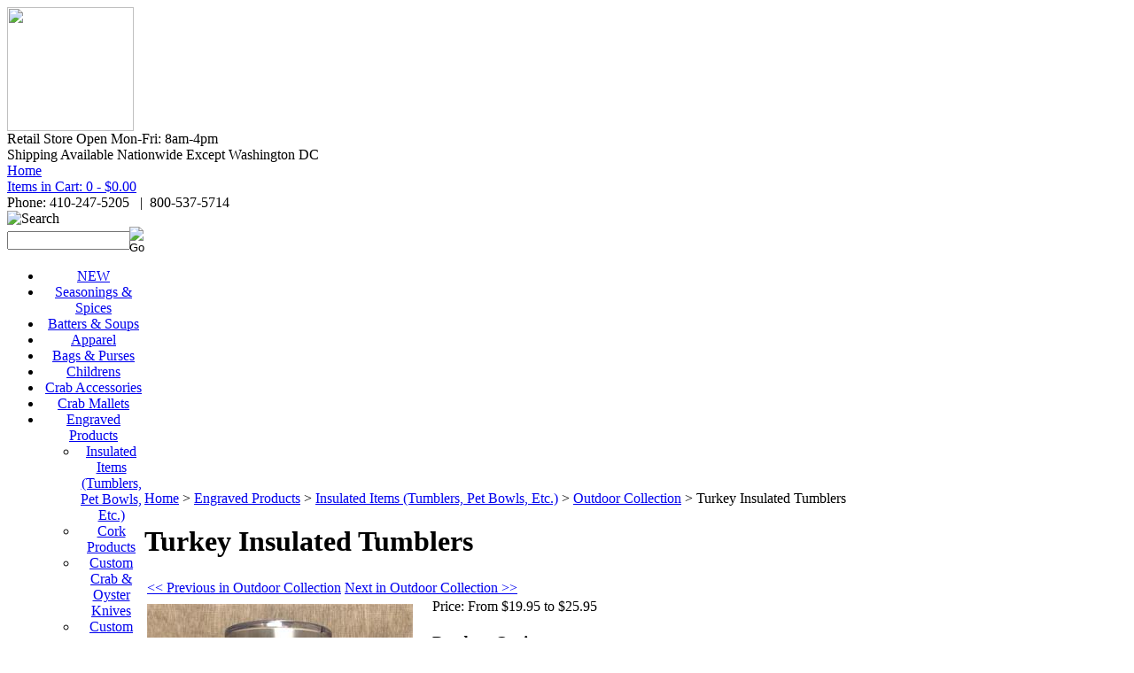

--- FILE ---
content_type: text/html; charset=utf-8
request_url: https://store.jospices.com/geese-insulated-tumblers-1-1-1-1-1.aspx
body_size: 15094
content:


<!DOCTYPE html PUBLIC "-//W3C//DTD XHTML 1.0 Transitional//EN" "http://www.w3.org/TR/xhtml1/DTD/xhtml1-transitional.dtd">

<html xmlns="http://www.w3.org/1999/xhtml" lang="en">
<head id="ctl00_headTag"><title>
	Turkey Insulated Tumblers
</title>
    <script type="text/javascript" src="/scripts/jquery-3.5.1.min.js" integrity='sha384-ZvpUoO/+PpLXR1lu4jmpXWu80pZlYUAfxl5NsBMWOEPSjUn/6Z/hRTt8+pR6L4N2' crossorigin='anonymous'></script>
    <script type="text/javascript" src="/scripts/jquery-ui-1.13.0.min.js" integrity='sha384-GH7wmqAxDa43XGS89eXGbziWEki6l/Smy1U+dAI7ZbxlrLsmal+hLlTMqoPIIg1V' crossorigin='anonymous'></script>
    <script type="text/javascript" src="/scripts/json2.js" integrity='sha384-rY3wIRyRmLeQV74T/sN7A3vmSdmaUvjIIzs0Z0cxcwXDHrUumbS3B3u18KlipZ2i' crossorigin='anonymous'></script>
    <script type="text/javascript" src="/scripts/jstorage.js" integrity='sha384-oC7ifurXSiCOGfj0Uy8BEQzbYTql7TzwHA8cE+mQY4skImVU0TX2RYBBKdXDs5cp' crossorigin='anonymous'></script>

    <link rel="image_src" href="http://store.jospices.com/images/products/thumb/Turkey.1.jpg" /><link rel="stylesheet" type="text/css" href="/scripts/jQueryUiStyles/jquery-ui.min.css" /><meta name="description" content="Crab Spices J.O. Spice Company manufacturer distributor wholesale retail sales of JO Spices steamed crab seasonings soups batters breadings venison steak beef chicken pork rub hunting waterfowl bulk restaurant seafood  Nationwide shipping local delivery jospice good best local top rated Baltimore Maryland md Chesapeake Bay" /><meta name="keywords" content="Jo, j.o., spice, spices, crab, crabs, shrimp, fish, oyster, oysters, mallet, mallets, seafood, seasoning, poultry, venison, chicken, crabcake, breader, batter, breading, Cajun,  wholesale, retail, delivery, recipe, recipes, Jo spices, jo spice company, crab cake, crab cakes, crab seasoning, steamed crabs, seafood seasoning, nationwide shipping, spice manufacturer, seasoning distributor, steamed crab recipes" /><meta property="og:title" content="Turkey Insulated Tumblers" /><meta property="og:description" /><meta property="og:image" content="http://store.jospices.com/images/products/thumb/Turkey.1.jpg" /><meta property="og:site_name" content="JO Spice Online Store | Crab Spices, Seasonings, Gifts and More" /><meta property="og:url" content="http://store.jospices.com/geese-insulated-tumblers-1-1-1-1-1.aspx" /><link rel="canonical" href="https://store.jospices.com/geese-insulated-tumblers-1-1-1-1-1.aspx" /><link rel="stylesheet" href="/themes/303517535-1/css/mts-style.css" type="text/css" />
    <script type="text/javascript" src="/scripts/storefront.js" integrity='sha384-wZ3DIKW9ZSoCKqJd55/BNLEcz3mgQhgMwHCw/jwN8k3RG+Hr9bq6e6m10w1YVJqQ' crossorigin='anonymous'></script>
    <script type="text/javascript" src="/scripts/storefront.ie10.js" integrity='sha384-9qRZorpiHcWTyPYogrGSXMS7WL+BQqd4f8L1TM8QShlm70sVe2mrRGcdOVqWssZ2' crossorigin='anonymous'></script>
    <script type="text/javascript" src="/scripts/jquery.producthistory.js" integrity='sha384-mGvZy9PlgY3eQGscCu2QBJCfNYGTuq65xdGE0VNdMv45A6y3R+TxUjF5aIZ+uLx3' crossorigin='anonymous'></script>
    
    <style type="text/css" media="all">
        .product-detail #additional {float:left;margin:10px 0 0;width:100%;}
        .product-detail #additional ul.tabs {float:left;width:100%; list-style-type:none !important; margin-left: 0px !important; padding-left: 0px !important; margin-right: 0px !important; padding-right: 0px !important;}
        .product-detail #additional ul.tabs li {float:left;width:24%;font-size:12px;text-align:center;border:1px solid #ddd;background:url(/images/item-bg.gif) repeat-x left bottom;}
        .product-detail #additional ul.tabs li.tab-desc {border-left:none;}
        .product-detail #additional ul.tabs li.active {background:#fff;border-bottom:none;}
        .product-detail #additional ul.tabs li a {display:block;padding:10px;text-decoration:none;color:#666;}
        .product-detail #additional ul.tabs li.active a {font-weight:bold;color:#333;}
        #quantity-discounts {float:left;}
        .updateProgress {display: block;position: relative;background-color: #fff;filter: alpha(opacity=70);-moz-opacity: 0.7;opacity: 0.7;padding: 0px;margin: 0px;border: 0px;background-image: url("/images/indicator.gif");background-repeat: no-repeat;background-position: center center;z-index: 100000;}
    </style>
<style>
.column-cont {
clear: both;
margin: 1em 0;
text-align: center;
}
.category-list {
width: 100%;
margin: .5em 0;
}
.category-list td {
text-align: center;
vertical-align: top;
}
.page-column-center a:hover {
font-weight: inherit;
}
.rating-container {
width: 90px;
margin: 0 auto;
}
.footer-nav {
margin: .5em 0;
text-align: center;
}
.cat-layout-wrap .page-html-content img {
margin: 1em 0;
}
.sm-links {
float: left;
padding: 0;
margin-left: -30px;
margin-top: 0;
}
.page-column-left {
width: 155px;
}
</style><meta http-equiv="content-type" content="text/html; charset=utf-8" /><meta http-equiv="content-language" content="en-us" /></head>

<body id="ctl00_bodyTag" class="product-page-type geese-insulated-tumblers-1-1-1-1-1-page">

    <form name="aspnetForm" method="post" action="./geese-insulated-tumblers-1-1-1-1-1.aspx" onsubmit="javascript:return WebForm_OnSubmit();" id="aspnetForm">
<div>
<input type="hidden" name="__EVENTTARGET" id="__EVENTTARGET" value="" />
<input type="hidden" name="__EVENTARGUMENT" id="__EVENTARGUMENT" value="" />
<input type="hidden" name="__LASTFOCUS" id="__LASTFOCUS" value="" />
<input type="hidden" name="__VIEWSTATE" id="__VIEWSTATE" value="9oNKnJmrdF9J0BCUDx2Er2QES4/Od+ofQssDodJbJ59um5e+wQF5NeehYvLRcJ81yVX/[base64]/+c0AJuwUjFDZJpa/5FempDdhLWx6/AJiHX8ONs133lqB31IZwV+bXdAvm5vBZ1Y5O1vbAJHanmRV/ZIeVs6ovv06ica5XbcBYAZiUn+dPQ5P3sqB6Bd3NUSOmMqeDfcGKco979iU7Ju0vGZDG0Dw54ud448vgOVo00MBPRYlpKBChMRec3B/ZKl6hSyLs9ScMvv90s0kpTiMBQ6H44Ku4fbD3rbXn6NbjyI+wMpHtqplxZJ6Ii0zz4oi7RQypRfgVQnGFvqYYB92I/lcrYs6BycEaW12przau2TfP4LN3VeWYXeKFpMNt6Xj5LsOWD8RkMbZ+rvkqaXWABlVgvACg4APfUNL/0VapcXnR/WJdK+zOngc/s1tFSsQD3w6iHgE4qV6GLfpwXoKGNQjVNEhoowL4z2EHdyqFzC1tPBVvmEEUOIyS9gaAlv9hBHX5lCvYaFR1WGL7d0EZV9fgmycPG3tpt/zgLJKXNl0L2CgPVEH/b04fqe8ccuKzYVza8sGrUVRelfp3ygRU94JzqxEvy1yGieQCogPd61z3SW29XJzOr/[base64]/4M60O6QXktuxVUCP+5fO0kaFUkFa7r4GR2otyiBUz/INPZ3kuCRyzO3OSeBXePzBBi31yfWjwZQoGRBYW5+xTHmVXrbxEqE91zRdVcxOX+rTTkS21dsJvw3GADR5P05gDJ0f3b7aq5G2Zj8RmBJCtJ94T/gX/WrgS1o0KRFqlg9wpsdbt/AnTzrJGrMoZ/6cbnzwY7z5oChTfi8pDWAchru/JhqDdxn33Xiye0KglLJkUyjEyabNT2XO2diIz/SP+rpqs0iXaRWzYnWQ+QcOwTkKaLq749DnRBVnleqX+/i48qlo3a73VSTMhAKc/gxbtlCTLEy4v28m38Fwa9DhFb7+StJI+yWW4r299SVG1/IRyPKwi69CVLXI8Kpc5eg429u8Qey0xO2T87SczRsbjN4eztdY+9DDUYIvjnn4zOlLhLvo6u/s6L39/GBkNXWX11jM60yPtgvcojj" />
</div>

<script type="text/javascript">
//<![CDATA[
var theForm = document.forms['aspnetForm'];
if (!theForm) {
    theForm = document.aspnetForm;
}
function __doPostBack(eventTarget, eventArgument) {
    if (!theForm.onsubmit || (theForm.onsubmit() != false)) {
        theForm.__EVENTTARGET.value = eventTarget;
        theForm.__EVENTARGUMENT.value = eventArgument;
        theForm.submit();
    }
}
//]]>
</script>


<script src="/WebResource.axd?d=pynGkmcFUV13He1Qd6_TZAG0REM8qqEBAHCZinHsmTftbBz8ARFqQG4SmTbTGQGNsxByiuhhp7M8BL__qlDclA2&amp;t=638259264720000000" type="text/javascript"></script>


<script src="/ScriptResource.axd?d=nv7asgRUU0tRmHNR2D6t1HtMr9P-x2_74eSuheOvyS9sgudK_1OOBbqxeT95Oz7T4EgKT-ui-t0v-5WHdBjnvkKGXbdd-7IxxFMhrIT9raX1Q8vQJZ8sjEME6_5pfXflUbfOeoegYHjikdC7srSHlw2&amp;t=52f3558a" type="text/javascript"></script>
<script src="/ScriptResource.axd?d=NJmAwtEo3Ipnlaxl6CMhvtsjOePWILLXcWxlwCsHYz8fzRI9N5f0JccCBUsBm33EENLZXDYwZteS25FdzlV0igVEWzubi67r3jAiJ3i-Sz9kW0feR-VvdZFL844GJHYGuTW7fGD09j6SX6uvNV2Oe-XsnzpZhTrgTJSBMIzc6Ho1&amp;t=ffffffffb1d0f179" type="text/javascript"></script>
<script src="/ScriptResource.axd?d=dwY9oWetJoJoVpgL6Zq8ODn6mY9ix_887qsASlhK_vTw8AMA8PPR6IrMWs6QekhgoBeNs0izHBQ96rkU8iFXd95XYcpwleh_m016WsHkHKye3D16O_Li6Ay_wDz-uYcv1BH84cWSb30mu8pq8vUXCyqjWfvUgbpIFFJaaE3GFNA1&amp;t=ffffffffb1d0f179" type="text/javascript"></script>
<script type="text/javascript">
//<![CDATA[
function WebForm_OnSubmit() {
if (typeof(ValidatorOnSubmit) == "function" && ValidatorOnSubmit() == false) return false;
return true;
}
//]]>
</script>

<div>

	<input type="hidden" name="__VIEWSTATEGENERATOR" id="__VIEWSTATEGENERATOR" value="1314A63E" />
	<input type="hidden" name="__SCROLLPOSITIONX" id="__SCROLLPOSITIONX" value="0" />
	<input type="hidden" name="__SCROLLPOSITIONY" id="__SCROLLPOSITIONY" value="0" />
	<input type="hidden" name="__VIEWSTATEENCRYPTED" id="__VIEWSTATEENCRYPTED" value="" />
	<input type="hidden" name="__EVENTVALIDATION" id="__EVENTVALIDATION" value="v/+dCkdCogs8vCdbRKrkVRfdObiJeP4l7KWfUFaHZ9zQbBMxL9E/zR5QrpPD5muOlbjz/10anjNvZU7XwOCCGuETbiCxEi6U4LU6/78OuUoY+jmejs+O38R72MUN6cCBb7YmuVIEKNEaQP2ztjwrXkJW4WzDL1oRrhi225RYd/K156xDcmFOLIG0Z5EHHc8+YuyTquC3EseJEikv6o+ORMZKchXmXBz0eMDj6ET7zxyrOFv4TdQZBKp719c0UfUk0zRekZ7rHUBpmK/NFBqXyViRAk6PYoYjMbqSCH8yq/Ffzgx6yWO6pXed+f2tF+/UNCnuDA1AVf+nhFO0Fpf4144AsICGA/FzfwOUqBOFkFDKM/Yul+z3GhpGHTbMFaP9XzVaBkvmusf0CjRkHXIY0rUOSqtsqzDH3N5vD/Y/5uQsNfNNv4CxSvw0ztP/vlgZ2NJvQX4CKh0rHZ/683J3pPU7TqE7MyTDaKSnMHW9k7v0ktxTffwSV8r0ovFoQSUOfQnf2u9NJlHQ5ZhsW+QlIZpRnwXrvwy5Z++LU+fO1uFjbAe4gJNW8k2ReIrVpgcAVhON2RfbiHimqy84Gcx7i0tvxbf8BSwBz+lgrKOnAjSuyNNIKlbR/[base64]" />
</div>
        

        

        

        <div id="wrapper">
            <table id="ctl00_container" class="page-container" cellspacing="0" cellpadding="0" border="0" style="border-collapse:collapse;">
	<tr id="ctl00_header">
		<td id="ctl00_headerContent" class="page-header">                                         


<div id="header"> 
  	<div class="logo"> <a href="https://www.jospice.com/index.php"><img src="/themes/303517535-1/images/layout/logo.png" width="143" height="140"></a></div>
    <div id="headerImg"></div>



<div id="slogan">Retail Store Open Mon-Fri: 8am-4pm<br>Shipping Available Nationwide Except Washington DC</div>
    <div id="backtomain"><a href="https://store.jospices.com/" title="Home">Home</a></div>
    <div id="headerInfo"> <div class="cart-checkout"><a href="/cart.aspx" title="View Shopping Cart">Items in Cart: 0 - $0.00</a></div><div class="phone">Phone: 410-247-5205 &nbsp; |&nbsp; 800-537-5714</div> </div>
   
  
  </div></td>
	</tr><tr id="ctl00_body" class="page-body">
		<td id="ctl00_bodyContent" class="page-body-content">
                        <div role="main">
                            <table id="ctl00_columns" class="page-body-columns" cellspacing="0" cellpadding="0" border="0" style="border-collapse:collapse;">
			<tr>
				<td id="ctl00_leftColumn" class="page-column-left"><table border="0" cellpadding="0" cellspacing="0" class="module search-module" style="width:100%;">
					<tr>
						<td class="module-header"><img src="/themes/303517535-1/images/layout/mod_head_search_lt.gif" alt="Search" style="border-width:0px;" /></td>
					</tr><tr>
						<td class="module-body">
	<table border="0" cellpadding="0" cellspacing="0" class="mod-body " style="width:100%;">
							<tr>
								<td class="mod-body-tl"></td><td class="mod-body-tp"></td><td class="mod-body-tr"></td>
							</tr><tr>
								<td class="mod-body-lt"></td><td class="mod-body-body">
		<div id="ctl00_ctl03_pnlSearch" onkeypress="javascript:return WebForm_FireDefaultButton(event, &#39;ctl00_ctl03_imbGo&#39;)">
									
			<table cellpadding="0" cellspacing="0" style="margin: 0; padding: 0; border: none; border-collapse: collapse;">
				<tr>
					<td style="padding-right: 7px; width: 100%">
						<input name="ctl00$ctl03$txtSearch" type="text" maxlength="100" id="ctl00_ctl03_txtSearch" class="textbox search-module-text" style="width:100%;" />
					</td>
					<td style="text-align: right;">
						<input type="image" name="ctl00$ctl03$imbGo" id="ctl00_ctl03_imbGo" src="/themes/303517535-1/images/buttons/mod_btn_go.gif" alt="Go" style="border-width:0px;" />
					</td>
				</tr>
			</table>
		
								</div>
		
	</td><td class="mod-body-rt"></td>
							</tr><tr>
								<td class="mod-body-bl"></td><td class="mod-body-bt"></td><td class="mod-body-br"></td>
							</tr>
						</table>
</td>
					</tr>
				</table>
<div class="column-cont">


<script src="/scripts/CategoryTree.js"></script>


  <ul class="module-list cat-nav">
    <li data-catId="cat-246" data-catImg-path=""><a href="/new-proudtcs-merchandise.aspx">NEW</a></li><li data-catId="cat-182" data-catImg-path=""><a href="/seasonings-and-more.aspx">Seasonings &amp; Spices</a></li><li data-catId="cat-2" data-catImg-path=""><a href="/batters-breadings-seafood-fish-crab-chicken.aspx">Batters &amp; Soups</a></li><li data-catId="cat-5" data-catImg-path=""><a href="/jo-spice-apparel-clothing-hats.aspx">Apparel</a></li><li data-catId="cat-121" data-catImg-path=""><a href="/resort-wear.aspx">Bags &amp; Purses</a></li><li data-catId="cat-124" data-catImg-path=""><a href="/childrens.aspx">Childrens</a></li><li data-catId="cat-4" data-catImg-path=""><a href="/crab-seafood-lobster-accessories.aspx">Crab Accessories</a></li><li data-catId="cat-42" data-catImg-path=""><a href="/mallets-knockers-crab-hammers-mallots-2.aspx">Crab Mallets</a></li><li data-catId="cat-105" data-catImg-path=""><a href="/engraved-products-printed-laser-cuttingboard-mallet-knife-oyster.aspx">Engraved Products</a><ul><li data-catId="cat-168" data-catImg-path="/images/categories/tumbler.jpg"><a href="/insulated-tumblers.aspx">Insulated Items (Tumblers, Pet Bowls, Etc.)</a></li><li data-catId="cat-248" data-catImg-path="/images/categories/Untitled design(126).jpg"><a href="/cork-products.aspx">Cork Products</a></li><li data-catId="cat-141" data-catImg-path="/images/categories/IMG_8109.jpg"><a href="/custom-crab-and-oyster-knives.aspx">Custom Crab &amp; Oyster Knives</a></li><li data-catId="cat-139" data-catImg-path="/images/categories/IMG_8108.jpg"><a href="/custom-engraved-cutting-boards.aspx">Custom Engraved Cutting Boards</a></li><li data-catId="cat-259" data-catImg-path="/images/categories/4DBCD9E2-EB29-4148-B025-90762E5ACC7A.JPG"><a href="/leatherette-items.aspx">Leatherette Items</a></li><li data-catId="cat-138" data-catImg-path="/images/categories/IMG_7995.jpg"><a href="/pre-printed-cutting-boards.aspx">Pre-Printed Cutting Boards</a></li><li data-catId="cat-110" data-catImg-path="/images/categories/glass.jpg"><a href="/engraved-glassware.aspx">Pre-Printed Glassware</a></li><li data-catId="cat-104" data-catImg-path="/images/categories/IMG_7978.jpg"><a href="/pre-printed-oyster-knives-engraved-shucker-knife-halfshell-laser.aspx">Pre-printed Oyster Knives</a></li><li data-catId="cat-147" data-catImg-path="/images/categories/IMG_7994.jpg"><a href="/pre-printed-shakers.aspx">Pre-Printed Shakers</a></li><li data-catId="cat-146" data-catImg-path="/images/categories/IMG_7999.jpg"><a href="/pre-printed-spoons-sporks-engraved.aspx">Pre-Printed Spoons &amp; Sporks</a></li><li data-catId="cat-243" data-catImg-path="/images/categories/Image-1 (9).jpg"><a href="/slate-products.aspx">Slate Products</a></li></ul></li><li data-catId="cat-67" data-catImg-path=""><a href="/gifts-baskets-bucket-gift-sets-combinations.aspx">Gift Baskets/Bundles</a></li><li data-catId="cat-32" data-catImg-path=""><a href="/holiday-gifts-christmas-presents.aspx">Holiday</a></li><li data-catId="cat-82" data-catImg-path=""><a href="/household-decor-and-accessories.aspx">Household Decor</a></li><li data-catId="cat-83" data-catImg-path=""><a href="/jewelry.aspx">Jewelry</a></li><li data-catId="cat-59" data-catImg-path=""><a href="/kitchen-ware-utensils-cuttingboard-oven-mitt-dishes-cups-koozies.aspx">Kitchen Ware</a></li><li data-catId="cat-126" data-catImg-path=""><a href="/maryland-themed-products-baltimore-boh-marylandflag-red-.aspx">Maryland Products</a></li><li data-catId="cat-84" data-catImg-path=""><a href="/miscellaneous.aspx">Miscellaneous</a></li><li data-catId="cat-268" data-catImg-path="/images/categories/ADCC9751-4456-4B85-B659-59C3F3893C2C.JPG"><a href="/party-supplies.aspx">Party Supplies</a></li><li data-catId="cat-107" data-catImg-path=""><a href="/gourmet-snacks-and-sauces-bluecrabbay-peanuts-mccutcheons-apple.aspx">Snacks &amp; Sauces</a></li><li data-catId="cat-57" data-catImg-path=""><a href="/wall-decor-decoration-signs-crab-shrimp-drinks-margarita-martini-rum-coke.aspx">Wall Decor</a></li><li data-catId="cat-30" data-catImg-path=""><a href="/Wedding-Favors-Mallets-Spice-Paper-Knives-Seasoning-Gifts.aspx">Weddings</a></li>	  
  </ul>  






<ul class="sm-links">
<li><a href="https://pinterest.com/jospicecompany/"><img src="images/logos/pinterest-bt.png" width="155" height="40"> </a></li>
<li><a href="https://www.facebook.com/JOSPICES"><img src="/images/logos/facebook-bt.png"></a></li>
<li><a href="https://twitter.com/JOSpiceCompany"><img src="/images/logos/twitter-bt.png"></a></li>
</ul>
<div style="clear:both;"></div>
</div>
</td><td id="ctl00_centerColumn" class="page-column-center"><div id="ctl00_breadcrumb" class="breadcrumb">
					
                                            <span id="ctl00_breadcrumbContent"><span><a href="/">Home</a></span><span>&#160;&gt;&#160;</span><span><a href="/engraved-products-printed-laser-cuttingboard-mallet-knife-oyster.aspx">Engraved Products</a></span><span>&#160;&gt;&#160;</span><span><a href="/insulated-tumblers.aspx">Insulated Items (Tumblers, Pet Bowls, Etc.)</a></span><span>&#160;&gt;&#160;</span><span><a href="/outdoor-collection.aspx">Outdoor Collection</a></span><span>&#160;&gt;&#160;</span><span>Turkey Insulated Tumblers</span></span>
                                        
				</div>
    <input name="ctl00$pageContent$productDetailsID" type="hidden" id="ctl00_pageContent_productDetailsID" class="productDetailsID" value="30147" />
    
    <div id="ctl00_pageContent_productAjaxPanel">
					
        <script type="text/javascript">
//<![CDATA[
Sys.WebForms.PageRequestManager._initialize('ctl00$pageContent$scriptManager', 'aspnetForm', ['tctl00$pageContent$productDetailUpdatePanel',''], [], ['ctl00$pageContent$addToCart',''], 90, 'ctl00');
					//]]>
</script>

        <div id="ctl00_pageContent_productDetailUpdatePanel">
						
                <div id="product-detail-div" class="product-detail" itemscope itemtype="http://schema.org/Product">
                    <h1>Turkey Insulated Tumblers</h1>

  <table border="0" class="prod-detail-next-prev">
    <tr>
      <td class="prod-detail-prev"><a href="/geese-insulated-tumblers-1-1-1-1-1.aspx?previous"><< Previous in Outdoor Collection</a></td>
      <td class="prod-detail-next"><a href="/geese-insulated-tumblers-1-1-1-1-1.aspx?next">Next in Outdoor Collection >></a></td>
    </tr>
  </table>

<table class="prod-detail" cellpadding="0" cellspacing="0">
  <tr>
    <td class="prod-detail-lt">
                              <table width='325px'><tr><td><a href='/images/products/detail/Turkey.1.jpg' class='MagicZoomPlus' rel='zoom-position:inner; smoothing: false; background-color: #5A5A5A; background-opacity: 45; background-speed: 500; caption-source: img:title; disable-zoom: false; disable-expand: false; zoom-fade: true; keep-thumbnail: true; selectors-effect: disolve; ' id='Zoomer'><img src='/images/products/display/Turkey.1.jpg' alt='' title='' /></a><br/></td></tr></table>
                                </td>
    <td class="prod-detail-rt">
            <div class="prod-detail-price">
                          <div class="prod-detail-cost"><span class="prod-detail-cost-label">Price:</span> <span class="prod-detail-cost-value">From $19.95 to $25.95</span></div>
                    	      </div>
                                                  <div style="margin-top:20px">
          <h3>Product Options</h3>
          <table cellpadding="2" border="0">
							<tr>
								<td align="right"><span class="label">Size:</span></td><td><div class="variationDropdownPanel">
									<select name="ctl00$pageContent$ddlVariationGroup21586" onchange="javascript:setTimeout(&#39;__doPostBack(\&#39;ctl00$pageContent$ddlVariationGroup21586\&#39;,\&#39;\&#39;)&#39;, 0)" id="ctl00_pageContent_ddlVariationGroup21586" class="select">
										<option value="Select Size" selected="selected">
											Select Size
										</option><option value="17833">
											12oz.
										</option><option value="17834">
											20oz.
										</option><option value="17835">
											30oz.
										</option>
									</select>
								</div></td>
							</tr><tr>
								<td align="right"><span class="label">Color:</span></td><td><div class="variationDropdownPanel">
									<select name="ctl00$pageContent$ddlVariationGroup21585" onchange="javascript:setTimeout(&#39;__doPostBack(\&#39;ctl00$pageContent$ddlVariationGroup21585\&#39;,\&#39;\&#39;)&#39;, 0)" id="ctl00_pageContent_ddlVariationGroup21585" class="select">
										<option value="Select Color" selected="selected">
											Select Color
										</option><option value="17817">
											Black
										</option><option value="17820">
											Grey
										</option><option value="17831">
											White
										</option><option value="17825">
											Navy
										</option><option value="17830">
											Royal Blue
										</option><option value="17822">
											Light Blue
										</option><option value="17824">
											Mint
										</option><option value="17819">
											Green
										</option><option value="17832">
											Yellow
										</option><option value="17826">
											Orange
										</option><option value="17818">
											Coral
										</option><option value="17827">
											Pink
										</option><option value="17829">
											Red
										</option><option value="17823">
											Maroon
										</option><option value="17821">
											Lavender
										</option><option value="17828">
											Purple
										</option>
									</select>
								</div></td>
							</tr>
						</table>        </div>
              
              <div style="margin-top:20px">
          <h3>Personalization</h3>
          <div id="ctl00_pageContent_ppQuestions_questions" class="personalization-questions">
							<div id="ctl00_pageContent_ppQuestions_question-105021" class="personalization-question">
								<label for="ctl00_pageContent_ppQuestions_txtPQ105021PA106726" class="personalization-question-label">Name Underneath Design (+ $5.00)</label><div style="clear:both;visibility:hidden"></div><div id="ctl00_pageContent_ppQuestions_pnlPQ105021Answers" class="personalization-answer text-answer">
									<div>
										<input name="ctl00$pageContent$ppQuestions$txtPQ105021PA106726" type="text" maxlength="99999" id="ctl00_pageContent_ppQuestions_txtPQ105021PA106726" class="textbox" /><span style="padding-left:5px;">(<a href="javascript:__doPostBack(&#39;ctl00$pageContent$ppQuestions$ctl02&#39;,&#39;&#39;)">Update Price</a>)</span>
									</div><div style="clear:both;visibility:hidden"></div>
								</div>
							</div>
						</div><div style="clear:both;visibility:hidden"></div>
        </div>
                  
      <div class="prod-detail-purchase" onkeypress="javascript:return WebForm_FireDefaultButton(event, &#39;ctl00_pageContent_addToCart&#39;)">
							<label for="ctl00_pageContent_txtQuantity" class="label">Quantity:</label><input name="ctl00$pageContent$txtQuantity" type="text" value="1" maxlength="10" size="3" id="ctl00_pageContent_txtQuantity" class="textbox-center" /><span id="ctl00_pageContent_ctl82" style="color:Red;display:none;"><br />* Whole number only</span><input type="image" name="ctl00$pageContent$addToCart" id="ctl00_pageContent_addToCart" class="prod-detail-add" buttonProperty="addToCart" src="/themes/303517535-1/images/buttons/cart_btn_add.gif" alt="add to cart" onclick="alert(&#39;You must first select Product Options&#39;); Page_IsValid = false; return false;WebForm_DoPostBackWithOptions(new WebForm_PostBackOptions(&quot;ctl00$pageContent$addToCart&quot;, &quot;&quot;, true, &quot;&quot;, &quot;&quot;, false, false))" style="border-width:0px;" />
						</div>            
      <div style="margin-top:20px;" class="clearfix">
		
		<div style="float:left;"><ad:addthis analytics='false' pubid='' buttonset='toolbox'></ad:addthis><script src='/scripts/addthis.js' type='text/javascript'></script><script src='//s7.addthis.com/js/250/addthis_widget.js' type='text/javascript'></script></div>
      </div>       
          	<div class="prod-detail-email-friend">
          <a onclick="Window.open('/email-a-friend.aspx?product=30147','email-a-friend',550,400,1,0);return false;" href="/email-a-friend.aspx?product=30147" target="_blank">Email this page to a friend</a>
    	</div>
          
           
		<table style="margin-top: 20px;">
			<tr>
											</tr>
		</table> 
    </td>
  </tr>
  </table>
<a name="reviews"></a>

<h3 style="margin-top:20px">Product Reviews</h3>

<div class="prod-detail-rating-add">
  <table cellpadding="0" cellspacing="3" width="100%">
    <tr>
      <td>
		
			Rate This Product: <table cellpadding="0" cellspacing="0" class="rating-container"><tr><td><input type="image" name="ctl00$pageContent$ctl114$add-rate-1" id="ctl00_pageContent_ctl114_add-rate-1" title="Rate this: 1" tabindex="0" onmouseover="MC.swapRatingImage(this.id,1,&#39;themes/303517535-1&#39;)" onmouseout="MC.swapRatingImage(this.id,0,&#39;themes/303517535-1&#39;)" onfocus="MC.swapRatingImage(this.id,1,&#39;themes/303517535-1&#39;)" onblur="MC.swapRatingImage(this.id,0,&#39;themes/303517535-1&#39;)" src="/themes/303517535-1/images/layout/rating-none.gif" alt="Rate this: 1" style="border-width:0px;" /></td><td><input type="image" name="ctl00$pageContent$ctl114$add-rate-2" id="ctl00_pageContent_ctl114_add-rate-2" title="Rate this: 2" tabindex="0" onmouseover="MC.swapRatingImage(this.id,2,&#39;themes/303517535-1&#39;)" onmouseout="MC.swapRatingImage(this.id,0,&#39;themes/303517535-1&#39;)" onfocus="MC.swapRatingImage(this.id,2,&#39;themes/303517535-1&#39;)" onblur="MC.swapRatingImage(this.id,0,&#39;themes/303517535-1&#39;)" src="/themes/303517535-1/images/layout/rating-none.gif" alt="Rate this: 2" style="border-width:0px;" /></td><td><input type="image" name="ctl00$pageContent$ctl114$add-rate-3" id="ctl00_pageContent_ctl114_add-rate-3" title="Rate this: 3" tabindex="0" onmouseover="MC.swapRatingImage(this.id,3,&#39;themes/303517535-1&#39;)" onmouseout="MC.swapRatingImage(this.id,0,&#39;themes/303517535-1&#39;)" onfocus="MC.swapRatingImage(this.id,3,&#39;themes/303517535-1&#39;)" onblur="MC.swapRatingImage(this.id,0,&#39;themes/303517535-1&#39;)" src="/themes/303517535-1/images/layout/rating-none.gif" alt="Rate this: 3" style="border-width:0px;" /></td><td><input type="image" name="ctl00$pageContent$ctl114$add-rate-4" id="ctl00_pageContent_ctl114_add-rate-4" title="Rate this: 4" tabindex="0" onmouseover="MC.swapRatingImage(this.id,4,&#39;themes/303517535-1&#39;)" onmouseout="MC.swapRatingImage(this.id,0,&#39;themes/303517535-1&#39;)" onfocus="MC.swapRatingImage(this.id,4,&#39;themes/303517535-1&#39;)" onblur="MC.swapRatingImage(this.id,0,&#39;themes/303517535-1&#39;)" src="/themes/303517535-1/images/layout/rating-none.gif" alt="Rate this: 4" style="border-width:0px;" /></td><td><input type="image" name="ctl00$pageContent$ctl114$add-rate-5" id="ctl00_pageContent_ctl114_add-rate-5" title="Rate this: 5" tabindex="0" onmouseover="MC.swapRatingImage(this.id,5,&#39;themes/303517535-1&#39;)" onmouseout="MC.swapRatingImage(this.id,0,&#39;themes/303517535-1&#39;)" onfocus="MC.swapRatingImage(this.id,5,&#39;themes/303517535-1&#39;)" onblur="MC.swapRatingImage(this.id,0,&#39;themes/303517535-1&#39;)" src="/themes/303517535-1/images/layout/rating-none.gif" alt="Rate this: 5" style="border-width:0px;" /></td></tr></table> or <a id="ctl00_pageContent_ctl114_hlCreateReview" href="product-reviews-add.aspx?product=30147">Create a Review</a>
		  
	  </td>
      <td style="text-align:right"></td>
    </tr>
  </table>  
</div>

<div class="prod-detail-rating-stat">
  <table cellpadding="0" cellspacing="3" width="100%">
    <tr>
	  <td><strong>(0 Ratings, 0 Reviews)</strong></td>
	  <td style="text-align:right">
		
	  </td>
	</tr>
  </table>
</div>

<div>

						</div>
		
                </div>
                <script type="text/javascript" src="/scripts/addthis.js"></script>
                <script type="text/javascript" src="/scripts/jquery.tabs.js"></script>
                <link href='/controls/magiczoomplus/magiczoomplus.css' rel='stylesheet' type='text/css' media='screen'/>
                <script src='/controls/magiczoomplus/magiczoomplus.js' type='text/javascript'></script>
            
					</div>
        
        <script language="javascript" type="text/javascript">
      
            var overlay = null;

            renderAddthisButtons();

            Sys.Application.add_load(function (sender, args) {
                var prm = Sys.WebForms.PageRequestManager.getInstance();
                prm.add_initializeRequest(InitializeRequest);
                if (prm.get_isInAsyncPostBack()) {
                    prm.add_endRequest(SocialButtonsRefresh);
                    prm.add_endRequest(AdvancedImageGalleryRefresh);
                    prm.add_endRequest(InitTabs);
                }
            });

            function AdvancedImageGalleryRefresh() {
                var head = document.getElementsByTagName('head')[0];

                var scriptSrc = '/controls/magiczoomplus/magiczoomplus.js';
                
                var script = document.createElement('script');
                script.type = 'text/javascript';
                script.src = scriptSrc;

                head.appendChild(script);
            }

            function SocialButtonsRefresh() {

                renderAddthisButtons();

                var head = document.getElementsByTagName('head')[0];

                if (window.addthis)
                    window.addthis = null;
                if (window.FB)
                    window.FB = null;

                var scriptSrc = '//connect.facebook.net/en_US/all.js#xfbml=1';
                             
                var script = document.createElement('script');
                script.type = 'text/javascript';
                script.src = scriptSrc;
                head.appendChild(script);

                scriptSrc = '//s7.addthis.com/js/250/addthis_widget.js';

                script = document.createElement('script');
                script.type = 'text/javascript';
                script.src = scriptSrc;
                head.appendChild(script);

                if (window.addthis) {
                    window.addthis.ost = 0;
                    window.addthis.update();
                }
            }

            function InitializeRequest(sender, args) {
                var productDetail = document.getElementById("product-detail-div");

                if (productDetail != null) {
                    if (overlay == null) {
                        overlay = document.createElement("div");
                        overlay.id = "product-detail-overlay";
                        overlay.setAttribute("class", "updateProgress");
                    }

                    var width = 0;
                    var height = 0;

                    if (productDetail.currentStyle) {
                        var paddingLeft = productDetail.currentStyle.paddingLeft.replace(/px,*\)*/g, "");
                        var paddingTop = productDetail.currentStyle.paddingTop.replace(/px,*\)*/g, "");

                        width = (productDetail.offsetWidth - paddingLeft - 1) + "px";
                        height = (productDetail.offsetHeight - paddingTop - 1) + "px";
                    }
                    else if (document.defaultView) {
                        width = document.defaultView.getComputedStyle(productDetail, '').getPropertyValue("width");
                        height = document.defaultView.getComputedStyle(productDetail, '').getPropertyValue("height");
                    }

                    if (width != 0 && height != 0) {
                        overlay.style.width = width;
                        overlay.style.height = height;
                        overlay.style.top = "-" + overlay.style.height;

                        productDetail.style.width = width;
                        productDetail.style.height = height;

                        productDetail.appendChild(overlay);
                    }
                }
            }

        </script>
    
				</div>
    <div id="ctl00_pageContent_pnlProductHistory">
					
    <script language="javascript" type="text/javascript">
        var prodName = 'Turkey Insulated Tumblers';
        var prodId = '30147';

        var prodImg = '/images/products/thumb/Turkey.1.jpg';

        var prodPrice = $(".prod-detail-cost-value").text();
        var prodUrl = '/geese-insulated-tumblers-1-1-1-1-1.aspx'
        productHistory.HistoryActionQueue.push(function () { productHistory.addToHistory({ id: prodId, name: prodName, img: prodImg, url: prodUrl, price: prodPrice, isAuthenticated: 'False', isSaved: false }) });

        function CheckFileSize(input, maxSize) {
            if (input.files[0].size > maxSize) {
                var message = "The file that you are trying to send exceeds the ";
                if (maxSize > 1024 * 1024) {
                    message += (maxSize / 1024 / 1024).toFixed(2) + " mb ";
                } else {
                    message += maxSize.toString() + " Kb ";
                }
                message += "attachment limit.\nPlease, reduce the file size or select another file."
                alert(message);
                input.value = "";
            }
        }
    </script>
    
				</div>
</td>
			</tr>
		</table>
                        </div>
                    </td>
	</tr><tr id="ctl00_footer" class="page-footer">
		<td id="ctl00_footerContent" class="page-footer-content"><div id="footer">

<div class="footer-nav">
<a href="../../../">Home</a> |&nbsp; <a href="../../../recipes-spice-seasonings-jo-crab-seafood.aspx">Recipes</a> | 
<a href="../../../about-us.aspx">About Us</a> | 
<a href="../../../contact-us.aspx">Contact Us</a> | 
<a href="../../../account.aspx">My Account</a> | 
<a href="../../../shipping-policy.aspx">Shipping Policy</a> | 
<a href="../../../return-policy.aspx">Return Policy</a> | 
<a href="../../../privacy-policy.aspx">Privacy Policy</a> | 
<a href="../../../sitemap.aspx">Sitemap</a> | <a href="../../../help.aspx">Cart Help</a>
</div>

    <p style="margin:0;">J.O. Spice Co. Inc. &nbsp;&nbsp; 3721 Old Georgetown Rd. Baltimore, MD 21227 &nbsp;&nbsp; 410-247-5205 • 800-537-5714 &nbsp;&nbsp; <a href="mailto:sales@jospices.com?subject=Email from the www.Jospices.com website">sales@jospices.com</a></p>
   
  </div>

  <div id="county"> Design, Hosting, and  Internet Marketing by <a href="https://www.countywebsite.com/">CountyWebsite.com</a> </div></td>
	</tr>
</table>
        </div>

        

    
<script type="text/javascript">
//<![CDATA[
var Page_Validators =  new Array(document.getElementById("ctl00_pageContent_ctl82"));
//]]>
</script>

<script type="text/javascript">
//<![CDATA[
var ctl00_pageContent_ctl82 = document.all ? document.all["ctl00_pageContent_ctl82"] : document.getElementById("ctl00_pageContent_ctl82");
ctl00_pageContent_ctl82.controltovalidate = "ctl00_pageContent_txtQuantity";
ctl00_pageContent_ctl82.focusOnError = "t";
ctl00_pageContent_ctl82.errormessage = "<br />* Whole number only";
ctl00_pageContent_ctl82.display = "Dynamic";
ctl00_pageContent_ctl82.type = "Integer";
ctl00_pageContent_ctl82.evaluationfunction = "RangeValidatorEvaluateIsValid";
ctl00_pageContent_ctl82.maximumvalue = "999999";
ctl00_pageContent_ctl82.minimumvalue = "1";
//]]>
</script>


<script type="text/javascript">
//<![CDATA[

var Page_ValidationActive = false;
if (typeof(ValidatorOnLoad) == "function") {
    ValidatorOnLoad();
}

function ValidatorOnSubmit() {
    if (Page_ValidationActive) {
        return ValidatorCommonOnSubmit();
    }
    else {
        return true;
    }
}
        
theForm.oldSubmit = theForm.submit;
theForm.submit = WebForm_SaveScrollPositionSubmit;

theForm.oldOnSubmit = theForm.onsubmit;
theForm.onsubmit = WebForm_SaveScrollPositionOnSubmit;

document.getElementById('ctl00_pageContent_ctl82').dispose = function() {
    Array.remove(Page_Validators, document.getElementById('ctl00_pageContent_ctl82'));
}
//]]>
</script>
</form>

    <script type="text/javascript" src="/scripts/defaultButtons.js" integrity='sha384-5ZmqjTEQUUwIAD4afcuMOcaT73hnTZAqZ8ksDHNW0EuVqgG36Nk3P85EzmMhqoVG' crossorigin='anonymous'></script>
</body>
</html>
